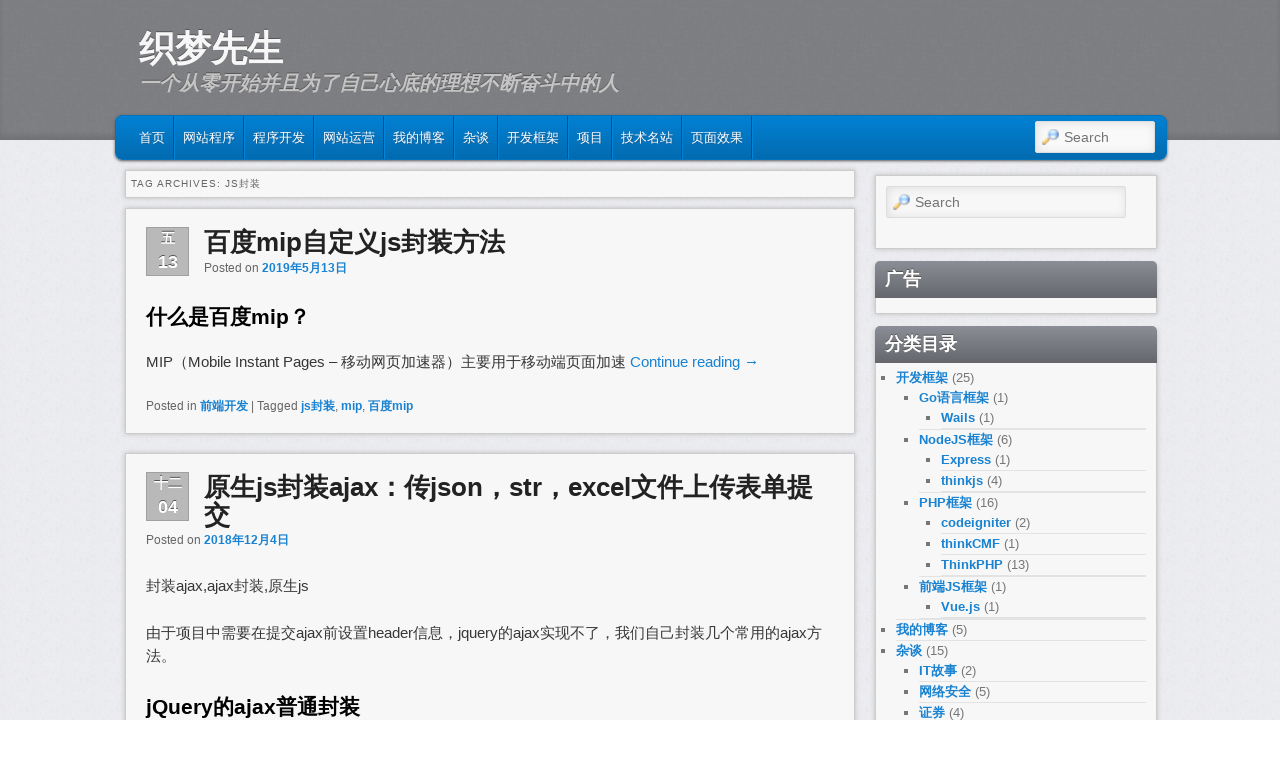

--- FILE ---
content_type: text/html; charset=UTF-8
request_url: http://mrdede.com/?tag=js%E5%B0%81%E8%A3%85
body_size: 12592
content:
<!DOCTYPE html><!--[if IE 6]> <html id="ie6" class="no-js" lang="zh-CN"> <![endif]--><!--[if IE 7]> <html id="ie7" class="no-js" lang="zh-CN"> <![endif]--><!--[if IE 8]> <html id="ie8" class="no-js" lang="zh-CN"> <![endif]--><!--[if !(IE 6) | !(IE 7) | !(IE 8)  ]><!--><html class="no-js" lang="zh-CN"><!--<![endif]--><head><meta charset="UTF-8" /><meta name="viewport" content="width=device-width, initial-scale=1.0"><title>js封装 | 织梦先生</title><meta name="keywords"  content="thinkphp二次开发,php系统二次开发,前端、php、nodejs、python开发,爬虫制作,数据采集分析" /><meta name="description"  content="WEB开发技术知识个人记录与收集，前端技术、后端技术、算法研究等。生命不息，学习不止！" /><link rel="profile" href="http://gmpg.org/xfn/11" /><link rel="stylesheet" type="text/css" media="all" href="http://mrdede.com/wp-content/themes/admired/style.css" /><link rel="pingback" href="http://mrdede.com/xmlrpc.php" /><link rel="alternate" type="application/rss+xml" title="织梦先生 &raquo; Feed" href="http://mrdede.com/?feed=rss2" />
<link rel="alternate" type="application/rss+xml" title="织梦先生 &raquo; 评论Feed" href="http://mrdede.com/?feed=comments-rss2" />
<link rel="alternate" type="application/rss+xml" title="织梦先生 &raquo; js封装标签Feed" href="http://mrdede.com/?feed=rss2&#038;tag=js%e5%b0%81%e8%a3%85" />
<link rel='stylesheet' id='crayon-css'  href='http://mrdede.com/wp-content/plugins/crayon-syntax-highlighter/css/min/crayon.min.css?ver=2.7.1' type='text/css' media='all' />
<link rel='stylesheet' id='crayon-theme-sublime-text-css'  href='http://mrdede.com/wp-content/plugins/crayon-syntax-highlighter/themes/sublime-text/sublime-text.css?ver=2.7.1' type='text/css' media='all' />
<link rel='stylesheet' id='crayon-font-arial-css'  href='http://mrdede.com/wp-content/plugins/crayon-syntax-highlighter/fonts/arial.css?ver=2.7.1' type='text/css' media='all' />
<script type='text/javascript' src='http://mrdede.com/wp-includes/js/jquery/jquery.js?ver=1.10.2'></script>
<script type='text/javascript' src='http://mrdede.com/wp-includes/js/jquery/jquery-migrate.min.js?ver=1.2.1'></script>
<script type='text/javascript' src='http://mrdede.com/wp-content/themes/admired/js/modernizr-2.0.6.js?ver=2.0.6'></script>
<script type='text/javascript' src='http://mrdede.com/wp-content/themes/admired/js/superfish/hoverIntent.js?ver=3.8.41'></script>
<script type='text/javascript' src='http://mrdede.com/wp-content/themes/admired/js/superfish/superfish.js?ver=3.8.41'></script>
<script type='text/javascript'>
/* <![CDATA[ */
var CrayonSyntaxSettings = {"version":"2.7.1","is_admin":"0","ajaxurl":"http:\/\/mrdede.com\/wp-admin\/admin-ajax.php","prefix":"crayon-","setting":"crayon-setting","selected":"crayon-setting-selected","changed":"crayon-setting-changed","special":"crayon-setting-special","orig_value":"data-orig-value","debug":""};
var CrayonSyntaxStrings = {"copy":"\u4f7f\u7528 %s \u590d\u5236\uff0c\u4f7f\u7528 %s \u7c98\u8d34\u3002","minimize":"\u70b9\u51fb\u5c55\u5f00\u4ee3\u7801"};
/* ]]> */
</script>
<script type='text/javascript' src='http://mrdede.com/wp-content/plugins/crayon-syntax-highlighter/js/min/crayon.min.js?ver=2.7.1'></script>
<link rel="EditURI" type="application/rsd+xml" title="RSD" href="http://mrdede.com/xmlrpc.php?rsd" />
<link rel="wlwmanifest" type="application/wlwmanifest+xml" href="http://mrdede.com/wp-includes/wlwmanifest.xml" /> 
<meta name="generator" content="WordPress 3.8.41" />
	<!--<link href='http://fonts.useso.com/css?family=Raleway' rel='stylesheet' type='text/css'>-->
		
<style type="text/css">
body, input, textarea, .page-title span, .pingback a.url { font-family: Arial, sans-serif;}
#site-title, #site-description { font-family: Raleway;}
#nav-menu .menu-header,#nav-menu2 .menu-header, div.menu {font-weight: normal;}
.sf-menu a.sf-with-ul { padding-right: 2.25em;} 
#nav-menu2 a{ line-height: 33px;} 
</style><!-- end of style section -->

<script>
	jQuery(function(){jQuery('ul.sf-menu').superfish({animation: {opacity:'show',height:'show'}, speed: 300});});
	</script>

<!-- End of Theme options -->
</head><body class="archive tag tag-js tag-386 two-column right-sidebar single-author">	<div id="head-wrapper">				<header id="branding" role="banner">			<div id="header-group" class="clearfix">				<div id="header-logo">										<hgroup>						<h1 id="site-title"><span><a href="http://mrdede.com/" title="织梦先生" rel="home">织梦先生</a></span></h1>						<h2 id="site-description">一个从零开始并且为了自己心底的理想不断奋斗中的人</h2>					</hgroup>									</div>			</div>		</header><!-- #branding -->	</div><!-- #head-wrapper --><div id="page" class="hfeed">		<div id="nav-bottom-menu">
		<div id="nav-bottom-wrap">
			<nav id="nav-menu2" role="navigation">
				<h3 id="mrdede_menu" class="assistive-text">Main menu</h3>
								<!-- <div class="skip-link"><a class="assistive-text" href="#content" title="Skip to primary content">Skip to primary content</a></div>
				<div class="skip-link"><a class="assistive-text" href="#secondary" title="Skip to secondary content">Skip to secondary content</a></div> -->
												<div class="menu">
					<ul class="sf-menu sf-js-enabled sf-shadow">
						<li><a title="Home" href="/">首页</a></li>
							<li class="cat-item cat-item-36"><a href="http://mrdede.com/?cat=36" title="查看网站程序下的所有文章">网站程序</a>
</li>
	<li class="cat-item cat-item-37"><a href="http://mrdede.com/?cat=37" title="WEB开发，前端后端开发与修改。">程序开发</a>
</li>
	<li class="cat-item cat-item-38"><a href="http://mrdede.com/?cat=38" title="查看网站运营下的所有文章">网站运营</a>
</li>
	<li class="cat-item cat-item-174"><a href="http://mrdede.com/?cat=174" title="查看我的博客下的所有文章">我的博客</a>
</li>
	<li class="cat-item cat-item-288"><a href="http://mrdede.com/?cat=288" title="查看杂谈下的所有文章">杂谈</a>
</li>
	<li class="cat-item cat-item-465"><a href="http://mrdede.com/?cat=465" title="查看开发框架下的所有文章">开发框架</a>
</li>
	<li class="cat-item cat-item-824"><a href="http://mrdede.com/?cat=824" title="查看项目下的所有文章">项目</a>
</li>
<li class="page_item page-item-193"><a href="http://mrdede.com/?page_id=193">技术名站</a></li>
<li class="page_item page-item-220"><a href="http://mrdede.com/?page_id=220">页面效果</a></li>
					</ul>
				</div>
							<form method="get" id="searchform" action="http://mrdede.com/">
		<label for="s" class="assistive-text" style="display:none">Search</label>
		<input type="text" class="field" name="s" id="s" placeholder="Search" />
		<input type="submit" class="submit" name="submit" id="searchsubmit" value="Search" />
	</form>
			</nav><!-- #nav-menu2 -->
		</div>
	</div>	<div id="main">
		<section id="primary">
			<div id="content" role="main">

			
				<header class="page-header">
					<h1 class="page-title">Tag Archives: <span>js封装</span></h1>

									</header>

				
								
					
	<article id="post-2842" class="post-2842 post type-post status-publish format-standard hentry category-63 tag-js tag-mip tag-mip">
		<header class="entry-header">
							<div class="calendar">
					<span class="month">五</span>
					<span class="day">13</span>
				</div><!-- calendar -->			<h1 class="entry-title"><a href="http://mrdede.com/?p=2842" title="Permalink to 百度mip自定义js封装方法" rel="bookmark">百度mip自定义js封装方法</a></h1>
			
						<div class="entry-meta">
				<span class="sep">Posted on </span><a href="http://mrdede.com/?p=2842" title="02:32" rel="bookmark"><time class="entry-date" datetime="2019-05-13T02:32:36+00:00" pubdate>2019年5月13日</time></a><span class="by-author"> <span class="sep"> by </span> <span class="author vcard"><a class="url fn n" href="http://mrdede.com/?author=1" title="View all posts by 织梦先生" rel="author">织梦先生</a></span></span>			</div><!-- .entry-meta -->
			
		</header><!-- .entry-header -->

				<div class="entry-content">
			<div id="content_views">
<h2><strong>什么是百度mip？</strong></h2>
<p>MIP（Mobile Instant Pages &#8211; 移动网页加速器）主要用于移动端页面加速 <a href="http://mrdede.com/?p=2842#more-2842" class="more-link">Continue reading <span class="meta-nav">&rarr;</span></a></div>
					</div><!-- .entry-content -->
				<div style="clear:both;"></div>
		<footer class="entry-meta" style="clear:both;">
												<span class="cat-links">
				<span class="entry-utility-prep entry-utility-prep-cat-links">Posted in</span> <a href="http://mrdede.com/?cat=63" title="查看前端开发中的全部文章" rel="category">前端开发</a>			</span>
									<span class="sep"> | </span>
							<span class="tag-links">
				<span class="entry-utility-prep entry-utility-prep-tag-links">Tagged</span> <a href="http://mrdede.com/?tag=js%e5%b0%81%e8%a3%85" rel="tag">js封装</a>, <a href="http://mrdede.com/?tag=mip" rel="tag">mip</a>, <a href="http://mrdede.com/?tag=%e7%99%be%e5%ba%a6mip" rel="tag">百度mip</a>			</span>
						
			
					</footer><!-- #entry-meta -->
	</article><!-- #post-2842 -->

				
					
	<article id="post-2262" class="post-2262 post type-post status-publish format-standard hentry category-javascript tag-js tag-js tag-ajax">
		<header class="entry-header">
							<div class="calendar">
					<span class="month">十二</span>
					<span class="day">04</span>
				</div><!-- calendar -->			<h1 class="entry-title"><a href="http://mrdede.com/?p=2262" title="Permalink to 原生js封装ajax：传json，str，excel文件上传表单提交" rel="bookmark">原生js封装ajax：传json，str，excel文件上传表单提交</a></h1>
			
						<div class="entry-meta">
				<span class="sep">Posted on </span><a href="http://mrdede.com/?p=2262" title="16:30" rel="bookmark"><time class="entry-date" datetime="2018-12-04T16:30:36+00:00" pubdate>2018年12月4日</time></a><span class="by-author"> <span class="sep"> by </span> <span class="author vcard"><a class="url fn n" href="http://mrdede.com/?author=1" title="View all posts by 织梦先生" rel="author">织梦先生</a></span></span>			</div><!-- .entry-meta -->
			
		</header><!-- .entry-header -->

				<div class="entry-content">
			<p>封装ajax,ajax封装,原生js</p>
<p>由于项目中需要在提交ajax前设置header信息，jquery的ajax实现不了，我们自己封装几个常用的ajax方法。</p>
<h2>jQuery的ajax普通封装</h2>
<div>
<!-- Crayon Syntax Highlighter v2.7.1 -->

		<div id="crayon-69768cd3b5947057080371" class="crayon-syntax crayon-theme-sublime-text crayon-font-arial crayon-os-mac print-yes notranslate" data-settings=" minimize scroll-mouseover" style=" margin-top: 12px; margin-bottom: 12px; font-size: 14px !important; line-height: 22px !important;">
		
			<div class="crayon-plain-wrap"><textarea wrap="soft" class="crayon-plain print-no" data-settings="dblclick" readonly style="-moz-tab-size:4; -o-tab-size:4; -webkit-tab-size:4; tab-size:4; font-size: 14px !important; line-height: 22px !important;">
var ajaxFn = function(uri, data, cb) {
  $.ajax({
      url: uri,
      type: 'POST',
      dataType: 'json',
      data: data,
    })
    .done(cb)
    .fail(function() {
      console.log("error");
    })
    .always(function() {
      console.log("complete");
    });
}</textarea></div>
			<div class="crayon-main" style="">
				<table class="crayon-table">
					<tr class="crayon-row">
				<td class="crayon-nums " data-settings="hide">
					<div class="crayon-nums-content" style="font-size: 14px !important; line-height: 22px !important;"><div class="crayon-num" data-line="crayon-69768cd3b5947057080371-0">0</div><div class="crayon-num crayon-striped-num" data-line="crayon-69768cd3b5947057080371-1">1</div><div class="crayon-num" data-line="crayon-69768cd3b5947057080371-2">2</div><div class="crayon-num crayon-striped-num" data-line="crayon-69768cd3b5947057080371-3">3</div><div class="crayon-num" data-line="crayon-69768cd3b5947057080371-4">4</div><div class="crayon-num crayon-striped-num" data-line="crayon-69768cd3b5947057080371-5">5</div><div class="crayon-num" data-line="crayon-69768cd3b5947057080371-6">6</div><div class="crayon-num crayon-striped-num" data-line="crayon-69768cd3b5947057080371-7">7</div><div class="crayon-num" data-line="crayon-69768cd3b5947057080371-8">8</div><div class="crayon-num crayon-striped-num" data-line="crayon-69768cd3b5947057080371-9">9</div><div class="crayon-num" data-line="crayon-69768cd3b5947057080371-10">10</div><div class="crayon-num crayon-striped-num" data-line="crayon-69768cd3b5947057080371-11">11</div><div class="crayon-num" data-line="crayon-69768cd3b5947057080371-12">12</div><div class="crayon-num crayon-striped-num" data-line="crayon-69768cd3b5947057080371-13">13</div><div class="crayon-num" data-line="crayon-69768cd3b5947057080371-14">14</div></div>
				</td>
						<td class="crayon-code"><div class="crayon-pre" style="font-size: 14px !important; line-height: 22px !important; -moz-tab-size:4; -o-tab-size:4; -webkit-tab-size:4; tab-size:4;"><div class="crayon-line" id="crayon-69768cd3b5947057080371-0"><span class="crayon-t">var</span><span class="crayon-h"> </span><span class="crayon-v">ajaxFn</span><span class="crayon-h"> </span><span class="crayon-o">=</span><span class="crayon-h"> </span><span class="crayon-t">function</span><span class="crayon-sy">(</span><span class="crayon-v">uri</span><span class="crayon-sy">,</span><span class="crayon-h"> </span><span class="crayon-v">data</span><span class="crayon-sy">,</span><span class="crayon-h"> </span><span class="crayon-v">cb</span><span class="crayon-sy">)</span><span class="crayon-h"> </span><span class="crayon-sy">{</span></div><div class="crayon-line crayon-striped-line" id="crayon-69768cd3b5947057080371-1"><span class="crayon-h">&nbsp;&nbsp;</span><span class="crayon-sy">$</span><span class="crayon-sy">.</span><span class="crayon-e">ajax</span><span class="crayon-sy">(</span><span class="crayon-sy">{</span></div><div class="crayon-line" id="crayon-69768cd3b5947057080371-2"><span class="crayon-h">&nbsp;&nbsp;&nbsp;&nbsp;&nbsp;&nbsp;</span><span class="crayon-v">url</span><span class="crayon-o">:</span><span class="crayon-h"> </span><span class="crayon-v">uri</span><span class="crayon-sy">,</span></div><div class="crayon-line crayon-striped-line" id="crayon-69768cd3b5947057080371-3"><span class="crayon-h">&nbsp;&nbsp;&nbsp;&nbsp;&nbsp;&nbsp;</span><span class="crayon-v">type</span><span class="crayon-o">:</span><span class="crayon-h"> </span><span class="crayon-s">'POST'</span><span class="crayon-sy">,</span></div><div class="crayon-line" id="crayon-69768cd3b5947057080371-4"><span class="crayon-h">&nbsp;&nbsp;&nbsp;&nbsp;&nbsp;&nbsp;</span><span class="crayon-v">dataType</span><span class="crayon-o">:</span><span class="crayon-h"> </span><span class="crayon-s">'json'</span><span class="crayon-sy">,</span></div><div class="crayon-line crayon-striped-line" id="crayon-69768cd3b5947057080371-5"><span class="crayon-h">&nbsp;&nbsp;&nbsp;&nbsp;&nbsp;&nbsp;</span><span class="crayon-v">data</span><span class="crayon-o">:</span><span class="crayon-h"> </span><span class="crayon-v">data</span><span class="crayon-sy">,</span></div><div class="crayon-line" id="crayon-69768cd3b5947057080371-6"><span class="crayon-h">&nbsp;&nbsp;&nbsp;&nbsp;</span><span class="crayon-sy">}</span><span class="crayon-sy">)</span></div><div class="crayon-line crayon-striped-line" id="crayon-69768cd3b5947057080371-7"><span class="crayon-h">&nbsp;&nbsp;&nbsp;&nbsp;</span><span class="crayon-sy">.</span><span class="crayon-e">done</span><span class="crayon-sy">(</span><span class="crayon-v">cb</span><span class="crayon-sy">)</span></div><div class="crayon-line" id="crayon-69768cd3b5947057080371-8"><span class="crayon-h">&nbsp;&nbsp;&nbsp;&nbsp;</span><span class="crayon-sy">.</span><span class="crayon-e">fail</span><span class="crayon-sy">(</span><span class="crayon-t">function</span><span class="crayon-sy">(</span><span class="crayon-sy">)</span><span class="crayon-h"> </span><span class="crayon-sy">{</span></div><div class="crayon-line crayon-striped-line" id="crayon-69768cd3b5947057080371-9"><span class="crayon-h">&nbsp;&nbsp;&nbsp;&nbsp;&nbsp;&nbsp;</span><span class="crayon-v">console</span><span class="crayon-sy">.</span><span class="crayon-e">log</span><span class="crayon-sy">(</span><span class="crayon-s">"error"</span><span class="crayon-sy">)</span><span class="crayon-sy">;</span></div><div class="crayon-line" id="crayon-69768cd3b5947057080371-10"><span class="crayon-h">&nbsp;&nbsp;&nbsp;&nbsp;</span><span class="crayon-sy">}</span><span class="crayon-sy">)</span></div><div class="crayon-line crayon-striped-line" id="crayon-69768cd3b5947057080371-11"><span class="crayon-h">&nbsp;&nbsp;&nbsp;&nbsp;</span><span class="crayon-sy">.</span><span class="crayon-e">always</span><span class="crayon-sy">(</span><span class="crayon-t">function</span><span class="crayon-sy">(</span><span class="crayon-sy">)</span><span class="crayon-h"> </span><span class="crayon-sy">{</span></div><div class="crayon-line" id="crayon-69768cd3b5947057080371-12"><span class="crayon-h">&nbsp;&nbsp;&nbsp;&nbsp;&nbsp;&nbsp;</span><span class="crayon-v">console</span><span class="crayon-sy">.</span><span class="crayon-e">log</span><span class="crayon-sy">(</span><span class="crayon-s">"complete"</span><span class="crayon-sy">)</span><span class="crayon-sy">;</span></div><div class="crayon-line crayon-striped-line" id="crayon-69768cd3b5947057080371-13"><span class="crayon-h">&nbsp;&nbsp;&nbsp;&nbsp;</span><span class="crayon-sy">}</span><span class="crayon-sy">)</span><span class="crayon-sy">;</span></div><div class="crayon-line" id="crayon-69768cd3b5947057080371-14"><span class="crayon-sy">}</span></div></div></td>
					</tr>
				</table>
			</div>
		</div>
<!-- [Format Time: 0.0020 seconds] -->

</div>
<h2>原生ajax封装，设置header，传json <a href="http://mrdede.com/?p=2262#more-2262" class="more-link">Continue reading <span class="meta-nav">&rarr;</span></a></h2>
					</div><!-- .entry-content -->
				<div style="clear:both;"></div>
		<footer class="entry-meta" style="clear:both;">
												<span class="cat-links">
				<span class="entry-utility-prep entry-utility-prep-cat-links">Posted in</span> <a href="http://mrdede.com/?cat=52" title="查看JavaScript中的全部文章" rel="category">JavaScript</a>			</span>
									<span class="sep"> | </span>
							<span class="tag-links">
				<span class="entry-utility-prep entry-utility-prep-tag-links">Tagged</span> <a href="http://mrdede.com/?tag=js%e5%b0%81%e8%a3%85" rel="tag">js封装</a>, <a href="http://mrdede.com/?tag=%e5%8e%9f%e7%94%9fjs" rel="tag">原生JS</a>, <a href="http://mrdede.com/?tag=%e5%b0%81%e8%a3%85ajax" rel="tag">封装ajax</a>			</span>
						
			
					</footer><!-- #entry-meta -->
	</article><!-- #post-2262 -->

				
					
	<article id="post-2252" class="post-2252 post type-post status-publish format-standard hentry category-javascript category-63 tag-form-js tag-form-js tag-jquery tag-jquery tag-js">
		<header class="entry-header">
							<div class="calendar">
					<span class="month">十一</span>
					<span class="day">30</span>
				</div><!-- calendar -->			<h1 class="entry-title"><a href="http://mrdede.com/?p=2252" title="Permalink to jquery.form.js 已封装" rel="bookmark">jquery.form.js 已封装</a></h1>
			
						<div class="entry-meta">
				<span class="sep">Posted on </span><a href="http://mrdede.com/?p=2252" title="13:25" rel="bookmark"><time class="entry-date" datetime="2018-11-30T13:25:45+00:00" pubdate>2018年11月30日</time></a><span class="by-author"> <span class="sep"> by </span> <span class="author vcard"><a class="url fn n" href="http://mrdede.com/?author=1" title="View all posts by 织梦先生" rel="author">织梦先生</a></span></span>			</div><!-- .entry-meta -->
			
		</header><!-- .entry-header -->

				<div class="entry-content">
			<p><strong><a href="/UploadFiles/Demo/JS/jquery.form.js" target="_blank">jquery.form.js封装下载</a></strong></p>
<h2>插件优点</h2>
<ol>
<li>简简单单几句代码，我们就可以实现表单的提交，并且可灵活通过ajaxSubmit()函数基于任何事件的触发实现表单异步提交。</li>
<li>支持文件上传功能，并在新浏览器中支持进度条更新。</li>
<li>与jQuery库完美结合，支持jQuery.ajax()函数触发的各种事件，支持jQuery.ajax()中所传递的参数。</li>
</ol>
<h2>使用方法</h2>
<p>插件提供ajaxSubmit和ajaxForm两种表单提交方式，注意：不要对同一个表单同时使用两种方式。 <a href="http://mrdede.com/?p=2252#more-2252" class="more-link">Continue reading <span class="meta-nav">&rarr;</span></a></p>
					</div><!-- .entry-content -->
				<div style="clear:both;"></div>
		<footer class="entry-meta" style="clear:both;">
												<span class="cat-links">
				<span class="entry-utility-prep entry-utility-prep-cat-links">Posted in</span> <a href="http://mrdede.com/?cat=52" title="查看JavaScript中的全部文章" rel="category">JavaScript</a>, <a href="http://mrdede.com/?cat=63" title="查看前端开发中的全部文章" rel="category">前端开发</a>			</span>
									<span class="sep"> | </span>
							<span class="tag-links">
				<span class="entry-utility-prep entry-utility-prep-tag-links">Tagged</span> <a href="http://mrdede.com/?tag=form-js" rel="tag">form.js</a>, <a href="http://mrdede.com/?tag=form-js%e5%b0%81%e8%a3%85" rel="tag">form.js封装</a>, <a href="http://mrdede.com/?tag=jquery" rel="tag">jQuery</a>, <a href="http://mrdede.com/?tag=jquery%e5%b0%81%e8%a3%85" rel="tag">jquery封装</a>, <a href="http://mrdede.com/?tag=js%e5%b0%81%e8%a3%85" rel="tag">js封装</a>			</span>
						
			
					</footer><!-- #entry-meta -->
	</article><!-- #post-2252 -->

				
					
	<article id="post-1494" class="post-1494 post type-post status-publish format-standard hentry category-javascript tag-js tag-js">
		<header class="entry-header">
							<div class="calendar">
					<span class="month">三</span>
					<span class="day">20</span>
				</div><!-- calendar -->			<h1 class="entry-title"><a href="http://mrdede.com/?p=1494" title="Permalink to js如何创建类（封装）" rel="bookmark">js如何创建类（封装）</a></h1>
			
						<div class="entry-meta">
				<span class="sep">Posted on </span><a href="http://mrdede.com/?p=1494" title="23:33" rel="bookmark"><time class="entry-date" datetime="2018-03-20T23:33:08+00:00" pubdate>2018年3月20日</time></a><span class="by-author"> <span class="sep"> by </span> <span class="author vcard"><a class="url fn n" href="http://mrdede.com/?author=1" title="View all posts by 织梦先生" rel="author">织梦先生</a></span></span>			</div><!-- .entry-meta -->
			
		</header><!-- .entry-header -->

				<div class="entry-content">
			<p>JS封装或者说是JS创建类，会有以下功能：</p>
<ul>
<li>构造器</li>
<li>静态属性，静态方法</li>
<li>共有属性，共有方法</li>
<li>私有属性，私有方法</li>
</ul>
<p>本文就说说如何用js实现对类的封装，实现上述功能， <a href="http://mrdede.com/?p=1494#more-1494" class="more-link">Continue reading <span class="meta-nav">&rarr;</span></a></p>
					</div><!-- .entry-content -->
				<div style="clear:both;"></div>
		<footer class="entry-meta" style="clear:both;">
												<span class="cat-links">
				<span class="entry-utility-prep entry-utility-prep-cat-links">Posted in</span> <a href="http://mrdede.com/?cat=52" title="查看JavaScript中的全部文章" rel="category">JavaScript</a>			</span>
									<span class="sep"> | </span>
							<span class="tag-links">
				<span class="entry-utility-prep entry-utility-prep-tag-links">Tagged</span> <a href="http://mrdede.com/?tag=js%e5%88%9b%e5%bb%ba%e7%b1%bb" rel="tag">js创建类</a>, <a href="http://mrdede.com/?tag=js%e5%b0%81%e8%a3%85" rel="tag">js封装</a>			</span>
						
			
					</footer><!-- #entry-meta -->
	</article><!-- #post-1494 -->

				
				
			
			</div><!-- #content -->
		</section><!-- #primary -->

		<div id="secondary" class="widget-area" role="complementary">
			<aside id="search-2" class="widget widget_search">	<form method="get" id="searchform" action="http://mrdede.com/">
		<label for="s" class="assistive-text" style="display:none">Search</label>
		<input type="text" class="field" name="s" id="s" placeholder="Search" />
		<input type="submit" class="submit" name="submit" id="searchsubmit" value="Search" />
	</form>
</aside><aside id="text-4" class="widget widget_text"><h3 class="widget-title">广告</h3>			<div class="textwidget"><!--a href="javascript:window.open('https://www.aliyun.com/minisite/goods?userCode=kt2gbteh')" style="font-size:16px;font-weight: 700;" rel="nofollow" target="_blank">领取限量阿里云产品优惠券-最高2000元</a><br><br>
<a href="javascript:window.open('https://www.aliyun.com/sale-season/2020/procurement-new-members?userCode=kt2gbteh')" rel="nofollow" target="_blank"><img style="max-width:100%;width:100%;height:auto" src="/wp-content/uploads/2020/03/280X100-shangyun.jpg"><br>新客购爆款主机商品赠送存储oss和数据库MySQL，买一得三</a><br><br>
<a href="javascript:window.open('https://promotion.aliyun.com/ntms/act/enterprise-discount.html?userCode=kt2gbteh')" rel="nofollow" target="_blank"><img style="max-width:100%;width:100%;height:auto" src="/wp-content/uploads/2020/03/259X194-yizhe.jpg"><br>高可靠+可用性的企业级独享实例 购买后可升降配</a><br--></div>
		</aside><aside id="categories-2" class="widget widget_categories"><h3 class="widget-title">分类目录</h3>		<ul>
	<li class="cat-item cat-item-465"><a href="http://mrdede.com/?cat=465" title="查看开发框架下的所有文章">开发框架</a> (25)
<ul class='children'>
	<li class="cat-item cat-item-1210"><a href="http://mrdede.com/?cat=1210" title="查看Go语言框架下的所有文章">Go语言框架</a> (1)
	<ul class='children'>
	<li class="cat-item cat-item-1211"><a href="http://mrdede.com/?cat=1211" title="查看Wails下的所有文章">Wails</a> (1)
</li>
	</ul>
</li>
	<li class="cat-item cat-item-885"><a href="http://mrdede.com/?cat=885" title="查看NodeJS框架下的所有文章">NodeJS框架</a> (6)
	<ul class='children'>
	<li class="cat-item cat-item-260"><a href="http://mrdede.com/?cat=260" title="查看Express下的所有文章">Express</a> (1)
</li>
	<li class="cat-item cat-item-886"><a href="http://mrdede.com/?cat=886" title="查看thinkjs下的所有文章">thinkjs</a> (4)
</li>
	</ul>
</li>
	<li class="cat-item cat-item-197"><a href="http://mrdede.com/?cat=197" title="查看PHP框架下的所有文章">PHP框架</a> (16)
	<ul class='children'>
	<li class="cat-item cat-item-466"><a href="http://mrdede.com/?cat=466" title="查看codeigniter下的所有文章">codeigniter</a> (2)
</li>
	<li class="cat-item cat-item-772"><a href="http://mrdede.com/?cat=772" title="查看thinkCMF下的所有文章">thinkCMF</a> (1)
</li>
	<li class="cat-item cat-item-198"><a href="http://mrdede.com/?cat=198" title="查看ThinkPHP下的所有文章">ThinkPHP</a> (13)
</li>
	</ul>
</li>
	<li class="cat-item cat-item-805"><a href="http://mrdede.com/?cat=805" title="查看前端JS框架下的所有文章">前端JS框架</a> (1)
	<ul class='children'>
	<li class="cat-item cat-item-726"><a href="http://mrdede.com/?cat=726" title="查看Vue.js下的所有文章">Vue.js</a> (1)
</li>
	</ul>
</li>
</ul>
</li>
	<li class="cat-item cat-item-174"><a href="http://mrdede.com/?cat=174" title="查看我的博客下的所有文章">我的博客</a> (5)
</li>
	<li class="cat-item cat-item-288"><a href="http://mrdede.com/?cat=288" title="查看杂谈下的所有文章">杂谈</a> (15)
<ul class='children'>
	<li class="cat-item cat-item-785"><a href="http://mrdede.com/?cat=785" title="查看IT故事下的所有文章">IT故事</a> (2)
</li>
	<li class="cat-item cat-item-289"><a href="http://mrdede.com/?cat=289" title="查看网络安全下的所有文章">网络安全</a> (5)
</li>
	<li class="cat-item cat-item-774"><a href="http://mrdede.com/?cat=774" title="查看证券下的所有文章">证券</a> (4)
</li>
</ul>
</li>
	<li class="cat-item cat-item-37"><a href="http://mrdede.com/?cat=37" title="WEB开发，前端后端开发与修改。">程序开发</a> (522)
<ul class='children'>
	<li class="cat-item cat-item-702"><a href="http://mrdede.com/?cat=702" title="查看AI下的所有文章">AI</a> (1)
</li>
	<li class="cat-item cat-item-322"><a href="http://mrdede.com/?cat=322" title="查看Apache下的所有文章">Apache</a> (3)
</li>
	<li class="cat-item cat-item-955"><a href="http://mrdede.com/?cat=955" title="查看C/C++下的所有文章">C/C++</a> (36)
</li>
	<li class="cat-item cat-item-1197"><a href="http://mrdede.com/?cat=1197" title="查看GoLang下的所有文章">GoLang</a> (3)
</li>
	<li class="cat-item cat-item-19"><a href="http://mrdede.com/?cat=19" title="查看Html/Css下的所有文章">Html/Css</a> (8)
</li>
	<li class="cat-item cat-item-193"><a href="http://mrdede.com/?cat=193" title="查看IIS下的所有文章">IIS</a> (1)
</li>
	<li class="cat-item cat-item-380"><a href="http://mrdede.com/?cat=380" title="查看IOS下的所有文章">IOS</a> (4)
</li>
	<li class="cat-item cat-item-367"><a href="http://mrdede.com/?cat=367" title="查看Java下的所有文章">Java</a> (2)
</li>
	<li class="cat-item cat-item-52"><a href="http://mrdede.com/?cat=52" title="查看JavaScript下的所有文章">JavaScript</a> (46)
</li>
	<li class="cat-item cat-item-175"><a href="http://mrdede.com/?cat=175" title="查看Linux下的所有文章">Linux</a> (75)
	<ul class='children'>
	<li class="cat-item cat-item-194"><a href="http://mrdede.com/?cat=194" title="查看CentOS下的所有文章">CentOS</a> (19)
</li>
	<li class="cat-item cat-item-1132"><a href="http://mrdede.com/?cat=1132" title="查看Docker下的所有文章">Docker</a> (3)
</li>
	<li class="cat-item cat-item-277"><a href="http://mrdede.com/?cat=277" title="查看Kali下的所有文章">Kali</a> (6)
</li>
	<li class="cat-item cat-item-299"><a href="http://mrdede.com/?cat=299" title="查看Kali-Rolling下的所有文章">Kali-Rolling</a> (4)
</li>
	<li class="cat-item cat-item-189"><a href="http://mrdede.com/?cat=189" title="查看Ubuntu下的所有文章">Ubuntu</a> (13)
</li>
	</ul>
</li>
	<li class="cat-item cat-item-372"><a href="http://mrdede.com/?cat=372" title="查看Mac OS下的所有文章">Mac OS</a> (4)
</li>
	<li class="cat-item cat-item-217"><a href="http://mrdede.com/?cat=217" title="查看NodeJS下的所有文章">NodeJS</a> (59)
</li>
	<li class="cat-item cat-item-266"><a href="http://mrdede.com/?cat=266" title="查看Perl下的所有文章">Perl</a> (2)
</li>
	<li class="cat-item cat-item-12"><a href="http://mrdede.com/?cat=12" title="查看PHP下的所有文章">PHP</a> (76)
</li>
	<li class="cat-item cat-item-208"><a href="http://mrdede.com/?cat=208" title="查看Python下的所有文章">Python</a> (58)
</li>
	<li class="cat-item cat-item-797"><a href="http://mrdede.com/?cat=797" title="查看R语言下的所有文章">R语言</a> (4)
</li>
	<li class="cat-item cat-item-310"><a href="http://mrdede.com/?cat=310" title="查看Shell下的所有文章">Shell</a> (2)
</li>
	<li class="cat-item cat-item-252"><a href="http://mrdede.com/?cat=252" title="查看Windows下的所有文章">Windows</a> (2)
</li>
	<li class="cat-item cat-item-787"><a href="http://mrdede.com/?cat=787" title="查看其它下的所有文章">其它</a> (14)
</li>
	<li class="cat-item cat-item-63"><a href="http://mrdede.com/?cat=63" title="查看前端开发下的所有文章">前端开发</a> (34)
</li>
	<li class="cat-item cat-item-119"><a href="http://mrdede.com/?cat=119" title="查看开发工具与环境搭建下的所有文章">开发工具与环境搭建</a> (97)
</li>
	<li class="cat-item cat-item-595"><a href="http://mrdede.com/?cat=595" title="查看微信开发下的所有文章">微信开发</a> (10)
	<ul class='children'>
	<li class="cat-item cat-item-454"><a href="http://mrdede.com/?cat=454" title="查看小程序下的所有文章">小程序</a> (9)
</li>
	<li class="cat-item cat-item-709"><a href="http://mrdede.com/?cat=709" title="查看微信公众号下的所有文章">微信公众号</a> (1)
</li>
	</ul>
</li>
	<li class="cat-item cat-item-794"><a href="http://mrdede.com/?cat=794" title="查看数据分析挖掘下的所有文章">数据分析挖掘</a> (1)
</li>
	<li class="cat-item cat-item-729"><a href="http://mrdede.com/?cat=729" title="查看数据库下的所有文章">数据库</a> (35)
	<ul class='children'>
	<li class="cat-item cat-item-804"><a href="http://mrdede.com/?cat=804" title="MongoDB 是一个基于分布式文件存储的数据库。由 C++ 语言编写。旨在为 WEB 应用提供可扩展的高性能数据存储解决方案。
MongoDB 是一个介于关系数据库和非关系数据库之间的产品，是非关系数据库当中功能最丰富，最像关系数据库的。">MongoDB</a> (1)
</li>
	<li class="cat-item cat-item-126"><a href="http://mrdede.com/?cat=126" title="查看MySql下的所有文章">MySql</a> (16)
</li>
	<li class="cat-item cat-item-1110"><a href="http://mrdede.com/?cat=1110" title="查看PostgreSQL下的所有文章">PostgreSQL</a> (1)
</li>
	<li class="cat-item cat-item-728"><a href="http://mrdede.com/?cat=728" title="查看redis下的所有文章">redis</a> (17)
</li>
	</ul>
</li>
	<li class="cat-item cat-item-1143"><a href="http://mrdede.com/?cat=1143" title="查看汇编下的所有文章">汇编</a> (1)
</li>
	<li class="cat-item cat-item-402"><a href="http://mrdede.com/?cat=402" title="查看物联网(IoT)开发下的所有文章">物联网(IoT)开发</a> (3)
</li>
</ul>
</li>
	<li class="cat-item cat-item-36"><a href="http://mrdede.com/?cat=36" title="查看网站程序下的所有文章">网站程序</a> (58)
<ul class='children'>
	<li class="cat-item cat-item-154"><a href="http://mrdede.com/?cat=154" title="查看Destoon下的所有文章">Destoon</a> (1)
</li>
	<li class="cat-item cat-item-3"><a href="http://mrdede.com/?cat=3" title="查看Discuz!下的所有文章">Discuz!</a> (4)
</li>
	<li class="cat-item cat-item-82"><a href="http://mrdede.com/?cat=82" title="查看ECShop下的所有文章">ECShop</a> (5)
</li>
	<li class="cat-item cat-item-39"><a href="http://mrdede.com/?cat=39" title="查看SDcms下的所有文章">SDcms</a> (1)
</li>
	<li class="cat-item cat-item-2"><a href="http://mrdede.com/?cat=2" title="查看WordPress下的所有文章">WordPress</a> (7)
</li>
	<li class="cat-item cat-item-590"><a href="http://mrdede.com/?cat=590" title="查看其它系统下的所有文章">其它系统</a> (1)
</li>
	<li class="cat-item cat-item-1"><a href="http://mrdede.com/?cat=1" title="查看织梦下的所有文章">织梦</a> (38)
</li>
</ul>
</li>
	<li class="cat-item cat-item-38"><a href="http://mrdede.com/?cat=38" title="查看网站运营下的所有文章">网站运营</a> (4)
<ul class='children'>
	<li class="cat-item cat-item-11"><a href="http://mrdede.com/?cat=11" title="查看SEO下的所有文章">SEO</a> (3)
</li>
	<li class="cat-item cat-item-27"><a href="http://mrdede.com/?cat=27" title="查看网站管理下的所有文章">网站管理</a> (1)
</li>
</ul>
</li>
	<li class="cat-item cat-item-824"><a href="http://mrdede.com/?cat=824" title="查看项目下的所有文章">项目</a> (20)
<ul class='children'>
	<li class="cat-item cat-item-1088"><a href="http://mrdede.com/?cat=1088" title="查看Rocket.Chat下的所有文章">Rocket.Chat</a> (4)
</li>
	<li class="cat-item cat-item-1111"><a href="http://mrdede.com/?cat=1111" title="查看会计/进销存系统下的所有文章">会计/进销存系统</a> (5)
	<ul class='children'>
	<li class="cat-item cat-item-1135"><a href="http://mrdede.com/?cat=1135" title="Odoo二次开发，CRM二次开发">Odoo</a> (2)
</li>
	</ul>
</li>
	<li class="cat-item cat-item-947"><a href="http://mrdede.com/?cat=947" title="查看区块链下的所有文章">区块链</a> (6)
	<ul class='children'>
	<li class="cat-item cat-item-954"><a href="http://mrdede.com/?cat=954" title="查看BCH-比特币现金下的所有文章">BCH-比特币现金</a> (1)
</li>
	<li class="cat-item cat-item-948"><a href="http://mrdede.com/?cat=948" title="查看BTC-比特币下的所有文章">BTC-比特币</a> (3)
</li>
	</ul>
</li>
	<li class="cat-item cat-item-1150"><a href="http://mrdede.com/?cat=1150" title="查看无头浏览器下的所有文章">无头浏览器</a> (1)
</li>
	<li class="cat-item cat-item-825"><a href="http://mrdede.com/?cat=825" title="查看织梦站群管理系统下的所有文章">织梦站群管理系统</a> (2)
	<ul class='children'>
	<li class="cat-item cat-item-858"><a href="http://mrdede.com/?cat=858" title="查看开发记录下的所有文章">开发记录</a> (2)
</li>
	</ul>
</li>
	<li class="cat-item cat-item-911"><a href="http://mrdede.com/?cat=911" title="韩国演唱会门票抢票系统，韩国演唱会门票自动购票系统">韩国演唱会抢票系统</a> (2)
</li>
</ul>
</li>
		</ul>
</aside><aside id="text-2" class="widget widget_text"><h3 class="widget-title">关于</h3>			<div class="textwidget"><p style="font-size: 14px;">Q群：<a target="_blank" href="javascript:window.open('http://shang.qq.com/wpa/qunwpa?idkey=d812d54b56956eeb3fe7e0ae564308840bce12261145860744d1024cc6848ea8')"><img border="0" src="http://pub.idqqimg.com/wpa/images/group.png" alt="站长群" title="站长群"></a>  编程技术交流<br>Q&nbsp;&nbsp;&nbsp;&nbsp;Q：<a target="_blank" href="javascript:window.open('http://wpa.qq.com/msgrd?v=3&uin=3444056&site=qq&menu=yes')"><img border="0" src="http://wpa.qq.com/pa?p=2:3444056:41" alt="织梦先生" title="织梦先生"/></a>&nbsp;&nbsp;&nbsp;&nbsp;除了电话，它最快</p>
<p><span style="font-size:14px">淘宝店铺：<a href="//4411.taobao.com/" rel="nofollow" target="_blank">点击传送</a></span></p>
<div style="font-size:14px;">
<dl>
<dt>业务：</dt>
<dd style="color:#FF8000;">前端制作（Html5+Css3+JavaScript）<br />
NodeJS项目开发<br />
Python爬虫、采集项目<br />
PC站改响应式网站<br />
PHP程序二次开发及各种CMS修改<br />
微信及小程序开发<br />
服务器运维</dd>
</dl>
</div>
</div>
		</aside>		<aside id="recent-posts-3" class="widget widget_recent_entries">		<h3 class="widget-title">近期文章</h3>		<ul>
					<li>
				<a href="http://mrdede.com/?p=4395">Go语言下载依赖包失败，可以切换为国内源</a>
						</li>
					<li>
				<a href="http://mrdede.com/?p=4387">wails的下载、安装、创建项目及开始运行</a>
						</li>
					<li>
				<a href="http://mrdede.com/?p=4383">Kali逆向工程工具</a>
						</li>
					<li>
				<a href="http://mrdede.com/?p=4381">IDS与IPS功能分析</a>
						</li>
					<li>
				<a href="http://mrdede.com/?p=4373">VMware Workstation 与 Hyper-V 不兼容。请先从系统中移除 Hyper-V 角色，然后再运行 VMware Workstation。</a>
						</li>
				</ul>
		</aside><aside id="tag_cloud-2" class="widget widget_tag_cloud"><h3 class="widget-title">标签</h3><div class="tagcloud"><a href='http://mrdede.com/?tag=ajax' class='tag-link-127' title='3个话题' style='font-size: 8pt;'>ajax</a>
<a href='http://mrdede.com/?tag=composer' class='tag-link-534' title='4个话题' style='font-size: 10.222222222222pt;'>Composer</a>
<a href='http://mrdede.com/?tag=cygwin' class='tag-link-971' title='4个话题' style='font-size: 10.222222222222pt;'>Cygwin</a>
<a href='http://mrdede.com/?tag=git' class='tag-link-594' title='5个话题' style='font-size: 12pt;'>git</a>
<a href='http://mrdede.com/?tag=git%e5%91%bd%e4%bb%a4' class='tag-link-1069' title='3个话题' style='font-size: 8pt;'>git命令</a>
<a href='http://mrdede.com/?tag=gnu' class='tag-link-1007' title='4个话题' style='font-size: 10.222222222222pt;'>GNU</a>
<a href='http://mrdede.com/?tag=ide' class='tag-link-799' title='3个话题' style='font-size: 8pt;'>IDE</a>
<a href='http://mrdede.com/?tag=iptables' class='tag-link-318' title='3个话题' style='font-size: 8pt;'>iptables</a>
<a href='http://mrdede.com/?tag=jquery' class='tag-link-53' title='6个话题' style='font-size: 13.555555555556pt;'>jQuery</a>
<a href='http://mrdede.com/?tag=jquery%e5%b0%81%e8%a3%85' class='tag-link-618' title='3个话题' style='font-size: 8pt;'>jquery封装</a>
<a href='http://mrdede.com/?tag=js%e5%b0%81%e8%a3%85' class='tag-link-386' title='4个话题' style='font-size: 10.222222222222pt;'>js封装</a>
<a href='http://mrdede.com/?tag=linux%e5%91%bd%e4%bb%a4' class='tag-link-253' title='6个话题' style='font-size: 13.555555555556pt;'>linux命令</a>
<a href='http://mrdede.com/?tag=makefile' class='tag-link-1097' title='4个话题' style='font-size: 10.222222222222pt;'>Makefile</a>
<a href='http://mrdede.com/?tag=mingw' class='tag-link-1008' title='3个话题' style='font-size: 8pt;'>MinGW</a>
<a href='http://mrdede.com/?tag=mysql-2' class='tag-link-202' title='4个话题' style='font-size: 10.222222222222pt;'>MySQL</a>
<a href='http://mrdede.com/?tag=nginx' class='tag-link-552' title='3个话题' style='font-size: 8pt;'>nginx</a>
<a href='http://mrdede.com/?tag=nodejs%e6%a8%a1%e5%9d%97' class='tag-link-893' title='10个话题' style='font-size: 17.777777777778pt;'>nodejs模块</a>
<a href='http://mrdede.com/?tag=node%e6%a8%a1%e5%9d%97' class='tag-link-297' title='3个话题' style='font-size: 8pt;'>node模块</a>
<a href='http://mrdede.com/?tag=phantomjs' class='tag-link-894' title='4个话题' style='font-size: 10.222222222222pt;'>phantomjs</a>
<a href='http://mrdede.com/?tag=php%e5%87%bd%e6%95%b0' class='tag-link-51' title='5个话题' style='font-size: 12pt;'>PHP函数</a>
<a href='http://mrdede.com/?tag=pip' class='tag-link-557' title='3个话题' style='font-size: 8pt;'>pip</a>
<a href='http://mrdede.com/?tag=sql%e8%af%ad%e5%8f%a5' class='tag-link-25' title='3个话题' style='font-size: 8pt;'>SQL语句</a>
<a href='http://mrdede.com/?tag=svn' class='tag-link-207' title='7个话题' style='font-size: 14.666666666667pt;'>SVN</a>
<a href='http://mrdede.com/?tag=vim' class='tag-link-233' title='5个话题' style='font-size: 12pt;'>vim</a>
<a href='http://mrdede.com/?tag=webstorm' class='tag-link-265' title='4个话题' style='font-size: 10.222222222222pt;'>WebStorm</a>
<a href='http://mrdede.com/?tag=wireshark' class='tag-link-984' title='5个话题' style='font-size: 12pt;'>Wireshark</a>
<a href='http://mrdede.com/?tag=%e4%b8%ad%e6%96%87%e4%b9%b1%e7%a0%81' class='tag-link-300' title='4个话题' style='font-size: 10.222222222222pt;'>中文乱码</a>
<a href='http://mrdede.com/?tag=%e4%bb%a3%e7%90%86ip' class='tag-link-880' title='3个话题' style='font-size: 8pt;'>代理IP</a>
<a href='http://mrdede.com/?tag=%e4%bc%aa%e9%9d%99%e6%80%81' class='tag-link-323' title='4个话题' style='font-size: 10.222222222222pt;'>伪静态</a>
<a href='http://mrdede.com/?tag=%e4%bf%ae%e6%94%b9%e6%9d%83%e9%99%90' class='tag-link-307' title='4个话题' style='font-size: 10.222222222222pt;'>修改权限</a>
<a href='http://mrdede.com/?tag=%e5%8e%9f%e7%94%9fjs' class='tag-link-103' title='4个话题' style='font-size: 10.222222222222pt;'>原生JS</a>
<a href='http://mrdede.com/?tag=%e5%ae%9d%e5%a1%94' class='tag-link-511' title='3个话题' style='font-size: 8pt;'>宝塔</a>
<a href='http://mrdede.com/?tag=%e5%b0%8f%e7%a8%8b%e5%ba%8f' class='tag-link-454' title='16个话题' style='font-size: 22pt;'>小程序</a>
<a href='http://mrdede.com/?tag=%e5%b0%8f%e7%a8%8b%e5%ba%8f%e5%bc%80%e5%8f%91' class='tag-link-469' title='8个话题' style='font-size: 15.777777777778pt;'>小程序开发</a>
<a href='http://mrdede.com/?tag=%e5%b0%8f%e7%a8%8b%e5%ba%8f%e6%8a%a5%e9%94%99' class='tag-link-455' title='4个话题' style='font-size: 10.222222222222pt;'>小程序报错</a>
<a href='http://mrdede.com/?tag=%e5%bc%80%e6%94%be%e7%ab%af%e5%8f%a3' class='tag-link-283' title='3个话题' style='font-size: 8pt;'>开放端口</a>
<a href='http://mrdede.com/?tag=%e5%bc%82%e6%ad%a5' class='tag-link-287' title='3个话题' style='font-size: 8pt;'>异步</a>
<a href='http://mrdede.com/?tag=%e5%be%ae%e4%bf%a1%e5%b0%8f%e7%a8%8b%e5%ba%8f' class='tag-link-468' title='9个话题' style='font-size: 16.888888888889pt;'>微信小程序</a>
<a href='http://mrdede.com/?tag=%e6%8a%a5%e9%94%99' class='tag-link-366' title='8个话题' style='font-size: 15.777777777778pt;'>报错</a>
<a href='http://mrdede.com/?tag=%e6%a1%86%e6%9e%b6' class='tag-link-636' title='3个话题' style='font-size: 8pt;'>框架</a>
<a href='http://mrdede.com/?tag=%e6%ad%a3%e5%88%99%e8%a1%a8%e8%be%be%e5%bc%8f' class='tag-link-10' title='4个话题' style='font-size: 10.222222222222pt;'>正则表达式</a>
<a href='http://mrdede.com/?tag=%e7%88%ac%e8%99%ab' class='tag-link-645' title='5个话题' style='font-size: 12pt;'>爬虫</a>
<a href='http://mrdede.com/?tag=%e7%bb%87%e6%a2%a6' class='tag-link-32' title='3个话题' style='font-size: 8pt;'>织梦</a>
<a href='http://mrdede.com/?tag=%e7%bb%87%e6%a2%a6%e4%ba%8c%e6%ac%a1%e5%bc%80%e5%8f%91' class='tag-link-66' title='10个话题' style='font-size: 17.777777777778pt;'>织梦二次开发</a>
<a href='http://mrdede.com/?tag=%e8%a7%a3%e5%86%b3%e5%8a%9e%e6%b3%95' class='tag-link-819' title='3个话题' style='font-size: 8pt;'>解决办法</a></div>
</aside><aside id="archives-2" class="widget widget_archive"><h3 class="widget-title">文章归档</h3>		<ul>
			<li><a href='http://mrdede.com/?m=202405'>2024年五月</a></li>
	<li><a href='http://mrdede.com/?m=202112'>2021年十二月</a></li>
	<li><a href='http://mrdede.com/?m=202110'>2021年十月</a></li>
	<li><a href='http://mrdede.com/?m=202109'>2021年九月</a></li>
	<li><a href='http://mrdede.com/?m=202108'>2021年八月</a></li>
	<li><a href='http://mrdede.com/?m=202107'>2021年七月</a></li>
	<li><a href='http://mrdede.com/?m=202102'>2021年二月</a></li>
	<li><a href='http://mrdede.com/?m=202101'>2021年一月</a></li>
	<li><a href='http://mrdede.com/?m=202012'>2020年十二月</a></li>
	<li><a href='http://mrdede.com/?m=202011'>2020年十一月</a></li>
	<li><a href='http://mrdede.com/?m=202010'>2020年十月</a></li>
	<li><a href='http://mrdede.com/?m=202009'>2020年九月</a></li>
	<li><a href='http://mrdede.com/?m=202008'>2020年八月</a></li>
	<li><a href='http://mrdede.com/?m=202007'>2020年七月</a></li>
	<li><a href='http://mrdede.com/?m=202006'>2020年六月</a></li>
	<li><a href='http://mrdede.com/?m=202005'>2020年五月</a></li>
	<li><a href='http://mrdede.com/?m=202004'>2020年四月</a></li>
	<li><a href='http://mrdede.com/?m=202003'>2020年三月</a></li>
	<li><a href='http://mrdede.com/?m=202002'>2020年二月</a></li>
	<li><a href='http://mrdede.com/?m=202001'>2020年一月</a></li>
	<li><a href='http://mrdede.com/?m=201912'>2019年十二月</a></li>
	<li><a href='http://mrdede.com/?m=201911'>2019年十一月</a></li>
	<li><a href='http://mrdede.com/?m=201910'>2019年十月</a></li>
	<li><a href='http://mrdede.com/?m=201909'>2019年九月</a></li>
	<li><a href='http://mrdede.com/?m=201908'>2019年八月</a></li>
	<li><a href='http://mrdede.com/?m=201907'>2019年七月</a></li>
	<li><a href='http://mrdede.com/?m=201906'>2019年六月</a></li>
	<li><a href='http://mrdede.com/?m=201905'>2019年五月</a></li>
	<li><a href='http://mrdede.com/?m=201904'>2019年四月</a></li>
	<li><a href='http://mrdede.com/?m=201903'>2019年三月</a></li>
	<li><a href='http://mrdede.com/?m=201902'>2019年二月</a></li>
	<li><a href='http://mrdede.com/?m=201901'>2019年一月</a></li>
	<li><a href='http://mrdede.com/?m=201812'>2018年十二月</a></li>
	<li><a href='http://mrdede.com/?m=201811'>2018年十一月</a></li>
	<li><a href='http://mrdede.com/?m=201810'>2018年十月</a></li>
	<li><a href='http://mrdede.com/?m=201809'>2018年九月</a></li>
	<li><a href='http://mrdede.com/?m=201808'>2018年八月</a></li>
	<li><a href='http://mrdede.com/?m=201807'>2018年七月</a></li>
	<li><a href='http://mrdede.com/?m=201806'>2018年六月</a></li>
	<li><a href='http://mrdede.com/?m=201805'>2018年五月</a></li>
	<li><a href='http://mrdede.com/?m=201804'>2018年四月</a></li>
	<li><a href='http://mrdede.com/?m=201803'>2018年三月</a></li>
	<li><a href='http://mrdede.com/?m=201802'>2018年二月</a></li>
	<li><a href='http://mrdede.com/?m=201801'>2018年一月</a></li>
	<li><a href='http://mrdede.com/?m=201712'>2017年十二月</a></li>
	<li><a href='http://mrdede.com/?m=201711'>2017年十一月</a></li>
	<li><a href='http://mrdede.com/?m=201710'>2017年十月</a></li>
	<li><a href='http://mrdede.com/?m=201709'>2017年九月</a></li>
	<li><a href='http://mrdede.com/?m=201708'>2017年八月</a></li>
	<li><a href='http://mrdede.com/?m=201707'>2017年七月</a></li>
	<li><a href='http://mrdede.com/?m=201706'>2017年六月</a></li>
	<li><a href='http://mrdede.com/?m=201705'>2017年五月</a></li>
	<li><a href='http://mrdede.com/?m=201704'>2017年四月</a></li>
	<li><a href='http://mrdede.com/?m=201703'>2017年三月</a></li>
	<li><a href='http://mrdede.com/?m=201701'>2017年一月</a></li>
	<li><a href='http://mrdede.com/?m=201612'>2016年十二月</a></li>
	<li><a href='http://mrdede.com/?m=201611'>2016年十一月</a></li>
	<li><a href='http://mrdede.com/?m=201610'>2016年十月</a></li>
	<li><a href='http://mrdede.com/?m=201607'>2016年七月</a></li>
	<li><a href='http://mrdede.com/?m=201606'>2016年六月</a></li>
	<li><a href='http://mrdede.com/?m=201605'>2016年五月</a></li>
	<li><a href='http://mrdede.com/?m=201604'>2016年四月</a></li>
	<li><a href='http://mrdede.com/?m=201603'>2016年三月</a></li>
	<li><a href='http://mrdede.com/?m=201602'>2016年二月</a></li>
	<li><a href='http://mrdede.com/?m=201511'>2015年十一月</a></li>
	<li><a href='http://mrdede.com/?m=201510'>2015年十月</a></li>
	<li><a href='http://mrdede.com/?m=201509'>2015年九月</a></li>
	<li><a href='http://mrdede.com/?m=201508'>2015年八月</a></li>
	<li><a href='http://mrdede.com/?m=201507'>2015年七月</a></li>
	<li><a href='http://mrdede.com/?m=201506'>2015年六月</a></li>
	<li><a href='http://mrdede.com/?m=201505'>2015年五月</a></li>
	<li><a href='http://mrdede.com/?m=201504'>2015年四月</a></li>
	<li><a href='http://mrdede.com/?m=201503'>2015年三月</a></li>
	<li><a href='http://mrdede.com/?m=201502'>2015年二月</a></li>
	<li><a href='http://mrdede.com/?m=201501'>2015年一月</a></li>
	<li><a href='http://mrdede.com/?m=201401'>2014年一月</a></li>
		</ul>
</aside><aside id="text-3" class="widget widget_text"><h3 class="widget-title">友情链接</h3>			<div class="textwidget"><p style="font-size: 14px;"><span style="display: inline-block;margin-top: 0.4em;">联系QQ</span> <a style="vertical-align: middle;display: inline-block;" target="_blank" href="javascript:window.open('http://wpa.qq.com/msgrd?v=3&uin=3444056&site=qq&menu=yes')"><img border="0" src="http://wpa.qq.com/pa?p=2:3444056:41" alt="织梦先生" title="织梦先生"/></a></p>
</div>
		</aside>		</div><!-- #secondary .widget-area -->
		
	</div><!-- #main -->
	
</div><!-- #page -->
<footer id="footer" class="clearfix" role="contentinfo">
	<section id="colophon" class="clearfix">
				<div id="top-scroll">
			<a href="#admired-top" class="scroll" title="Scroll to Top"><div id="scroll-top"></div></a>
		</div>
			
			<div id="footer-html">
							</div><!-- #footer-html -->
			<div id="footer-info">
								<div id="site-info">&copy; 2026					<a href="http://mrdede.com/" title="织梦先生" rel="home">
						织梦先生					</a>&nbsp;<a href="https://beian.miit.gov.cn" target="_blank">辽ICP备15005488号-1</a>
				</div><!-- #site-info -->
								<div id="site-generator">
										<a href="/" rel="generator">织梦先生</a>
				</div>
			</div>
	</section>
</footer><!-- #footer -->
<script>
jQuery('#mrdede_menu').live('click',function(event){
	var seHeight = jQuery('#searchform').css('height');
	if(seHeight !== '32px'){
		jQuery('#searchform').animate({'height':'32px'});
		jQuery('.menu').animate({'height': '396px'},800);
	}else{
		jQuery('#searchform').animate({'height':'0px'});
		jQuery('.menu').animate({'height': '0px'},800);
	}
});
</script>
<!-- tongji -->
<div style="display:none;">
	<script>
	var _hmt = _hmt || [];
	(function() {
	  var hm = document.createElement("script");
	  hm.src = "//hm.baidu.com/hm.js?e9fd1a0545cb48d4f1bdaf4830e10b40";
	  var s = document.getElementsByTagName("script")[0]; 
	  s.parentNode.insertBefore(hm, s);
	})();
	</script>
	<script type="text/javascript">var cnzz_protocol = (("https:" == document.location.protocol) ? " https://" : " http://");document.write(unescape("%3Cspan id='cnzz_stat_icon_1254969857'%3E%3C/span%3E%3Cscript src='" + cnzz_protocol + "s4.cnzz.com/stat.php%3Fid%3D1254969857' type='text/javascript'%3E%3C/script%3E"));</script>
</div>


<script type="text/javascript">
	jQuery('a[href^="#admired-top"]').live('click',function(event){
		event.preventDefault();
		var target_offset = jQuery(this.hash).offset() ? jQuery(this.hash).offset().top : 0;
		jQuery('html, body').animate({scrollTop:target_offset}, 800);
	});
</script>

</body>
</html>